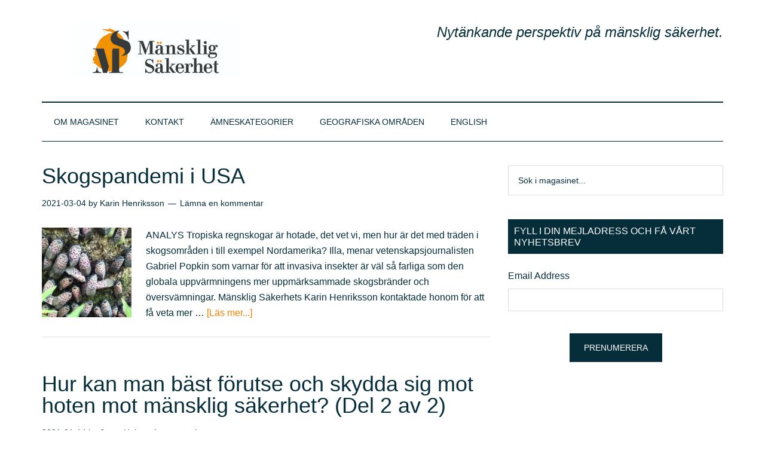

--- FILE ---
content_type: text/html; charset=UTF-8
request_url: https://manskligsakerhet.se/tag/miljo/
body_size: 22017
content:
<!DOCTYPE html>
<html lang="sv-SE">
<head >
<meta charset="UTF-8" />
<meta name="viewport" content="width=device-width, initial-scale=1" />
<title>miljö</title>
<meta name='robots' content='max-image-preview:large' />

            <script data-no-defer="1" data-ezscrex="false" data-cfasync="false" data-pagespeed-no-defer data-cookieconsent="ignore">
                var ctPublicFunctions = {"_ajax_nonce":"211895132c","_rest_nonce":"37e7328ffe","_ajax_url":"\/wp-admin\/admin-ajax.php","_rest_url":"https:\/\/manskligsakerhet.se\/wp-json\/","data__cookies_type":"alternative","data__ajax_type":"rest","data__bot_detector_enabled":1,"data__frontend_data_log_enabled":1,"cookiePrefix":"","wprocket_detected":false,"host_url":"manskligsakerhet.se","text__ee_click_to_select":"Click to select the whole data","text__ee_original_email":"The complete one is","text__ee_got_it":"Jag f\u00f6rst\u00e5r","text__ee_blocked":"Blockerad","text__ee_cannot_connect":"Kan inte ansluta","text__ee_cannot_decode":"Can not decode email. Unknown reason","text__ee_email_decoder":"CleanTalk email decoder","text__ee_wait_for_decoding":"The magic is on the way!","text__ee_decoding_process":"Please wait a few seconds while we decode the contact data."}
            </script>
        
            <script data-no-defer="1" data-ezscrex="false" data-cfasync="false" data-pagespeed-no-defer data-cookieconsent="ignore">
                var ctPublic = {"_ajax_nonce":"211895132c","settings__forms__check_internal":0,"settings__forms__check_external":0,"settings__forms__force_protection":0,"settings__forms__search_test":1,"settings__forms__wc_add_to_cart":0,"settings__data__bot_detector_enabled":1,"settings__sfw__anti_crawler":0,"blog_home":"https:\/\/manskligsakerhet.se\/","pixel__setting":"3","pixel__enabled":true,"pixel__url":"https:\/\/moderate8-v4.cleantalk.org\/pixel\/aab34c4eb70263681479e80adb4b9c42.gif","data__email_check_before_post":1,"data__email_check_exist_post":0,"data__cookies_type":"alternative","data__key_is_ok":true,"data__visible_fields_required":true,"wl_brandname":"Anti-Spam by CleanTalk","wl_brandname_short":"CleanTalk","ct_checkjs_key":"410d0eb70b34cafa05584a3a969ac3b287dcb814bc2ce4c0a8144d7c98940ed8","emailEncoderPassKey":"cc287993bbd2bae83b667145b16ae052","bot_detector_forms_excluded":"W10=","advancedCacheExists":false,"varnishCacheExists":true,"wc_ajax_add_to_cart":false}
            </script>
        <link rel='dns-prefetch' href='//fd.cleantalk.org' />
<link rel='dns-prefetch' href='//fonts.googleapis.com' />
<link rel="alternate" type="application/rss+xml" title="Mänsklig Säkerhet &raquo; Webbflöde" href="https://manskligsakerhet.se/feed/" />
<link rel="alternate" type="application/rss+xml" title="Mänsklig Säkerhet &raquo; Kommentarsflöde" href="https://manskligsakerhet.se/comments/feed/" />
<link rel="alternate" type="application/rss+xml" title="Mänsklig Säkerhet &raquo; etikettflöde för miljö" href="https://manskligsakerhet.se/tag/miljo/feed/" />
<link rel="canonical" href="https://manskligsakerhet.se/tag/miljo/" />
		<!-- This site uses the Google Analytics by MonsterInsights plugin v9.11.1 - Using Analytics tracking - https://www.monsterinsights.com/ -->
							<script src="//www.googletagmanager.com/gtag/js?id=G-7WT8ZVDL8C"  data-cfasync="false" data-wpfc-render="false" type="text/javascript" async></script>
			<script data-cfasync="false" data-wpfc-render="false" type="text/javascript">
				var mi_version = '9.11.1';
				var mi_track_user = true;
				var mi_no_track_reason = '';
								var MonsterInsightsDefaultLocations = {"page_location":"https:\/\/manskligsakerhet.se\/tag\/miljo\/"};
								if ( typeof MonsterInsightsPrivacyGuardFilter === 'function' ) {
					var MonsterInsightsLocations = (typeof MonsterInsightsExcludeQuery === 'object') ? MonsterInsightsPrivacyGuardFilter( MonsterInsightsExcludeQuery ) : MonsterInsightsPrivacyGuardFilter( MonsterInsightsDefaultLocations );
				} else {
					var MonsterInsightsLocations = (typeof MonsterInsightsExcludeQuery === 'object') ? MonsterInsightsExcludeQuery : MonsterInsightsDefaultLocations;
				}

								var disableStrs = [
										'ga-disable-G-7WT8ZVDL8C',
									];

				/* Function to detect opted out users */
				function __gtagTrackerIsOptedOut() {
					for (var index = 0; index < disableStrs.length; index++) {
						if (document.cookie.indexOf(disableStrs[index] + '=true') > -1) {
							return true;
						}
					}

					return false;
				}

				/* Disable tracking if the opt-out cookie exists. */
				if (__gtagTrackerIsOptedOut()) {
					for (var index = 0; index < disableStrs.length; index++) {
						window[disableStrs[index]] = true;
					}
				}

				/* Opt-out function */
				function __gtagTrackerOptout() {
					for (var index = 0; index < disableStrs.length; index++) {
						document.cookie = disableStrs[index] + '=true; expires=Thu, 31 Dec 2099 23:59:59 UTC; path=/';
						window[disableStrs[index]] = true;
					}
				}

				if ('undefined' === typeof gaOptout) {
					function gaOptout() {
						__gtagTrackerOptout();
					}
				}
								window.dataLayer = window.dataLayer || [];

				window.MonsterInsightsDualTracker = {
					helpers: {},
					trackers: {},
				};
				if (mi_track_user) {
					function __gtagDataLayer() {
						dataLayer.push(arguments);
					}

					function __gtagTracker(type, name, parameters) {
						if (!parameters) {
							parameters = {};
						}

						if (parameters.send_to) {
							__gtagDataLayer.apply(null, arguments);
							return;
						}

						if (type === 'event') {
														parameters.send_to = monsterinsights_frontend.v4_id;
							var hookName = name;
							if (typeof parameters['event_category'] !== 'undefined') {
								hookName = parameters['event_category'] + ':' + name;
							}

							if (typeof MonsterInsightsDualTracker.trackers[hookName] !== 'undefined') {
								MonsterInsightsDualTracker.trackers[hookName](parameters);
							} else {
								__gtagDataLayer('event', name, parameters);
							}
							
						} else {
							__gtagDataLayer.apply(null, arguments);
						}
					}

					__gtagTracker('js', new Date());
					__gtagTracker('set', {
						'developer_id.dZGIzZG': true,
											});
					if ( MonsterInsightsLocations.page_location ) {
						__gtagTracker('set', MonsterInsightsLocations);
					}
										__gtagTracker('config', 'G-7WT8ZVDL8C', {"forceSSL":"true"} );
										window.gtag = __gtagTracker;										(function () {
						/* https://developers.google.com/analytics/devguides/collection/analyticsjs/ */
						/* ga and __gaTracker compatibility shim. */
						var noopfn = function () {
							return null;
						};
						var newtracker = function () {
							return new Tracker();
						};
						var Tracker = function () {
							return null;
						};
						var p = Tracker.prototype;
						p.get = noopfn;
						p.set = noopfn;
						p.send = function () {
							var args = Array.prototype.slice.call(arguments);
							args.unshift('send');
							__gaTracker.apply(null, args);
						};
						var __gaTracker = function () {
							var len = arguments.length;
							if (len === 0) {
								return;
							}
							var f = arguments[len - 1];
							if (typeof f !== 'object' || f === null || typeof f.hitCallback !== 'function') {
								if ('send' === arguments[0]) {
									var hitConverted, hitObject = false, action;
									if ('event' === arguments[1]) {
										if ('undefined' !== typeof arguments[3]) {
											hitObject = {
												'eventAction': arguments[3],
												'eventCategory': arguments[2],
												'eventLabel': arguments[4],
												'value': arguments[5] ? arguments[5] : 1,
											}
										}
									}
									if ('pageview' === arguments[1]) {
										if ('undefined' !== typeof arguments[2]) {
											hitObject = {
												'eventAction': 'page_view',
												'page_path': arguments[2],
											}
										}
									}
									if (typeof arguments[2] === 'object') {
										hitObject = arguments[2];
									}
									if (typeof arguments[5] === 'object') {
										Object.assign(hitObject, arguments[5]);
									}
									if ('undefined' !== typeof arguments[1].hitType) {
										hitObject = arguments[1];
										if ('pageview' === hitObject.hitType) {
											hitObject.eventAction = 'page_view';
										}
									}
									if (hitObject) {
										action = 'timing' === arguments[1].hitType ? 'timing_complete' : hitObject.eventAction;
										hitConverted = mapArgs(hitObject);
										__gtagTracker('event', action, hitConverted);
									}
								}
								return;
							}

							function mapArgs(args) {
								var arg, hit = {};
								var gaMap = {
									'eventCategory': 'event_category',
									'eventAction': 'event_action',
									'eventLabel': 'event_label',
									'eventValue': 'event_value',
									'nonInteraction': 'non_interaction',
									'timingCategory': 'event_category',
									'timingVar': 'name',
									'timingValue': 'value',
									'timingLabel': 'event_label',
									'page': 'page_path',
									'location': 'page_location',
									'title': 'page_title',
									'referrer' : 'page_referrer',
								};
								for (arg in args) {
																		if (!(!args.hasOwnProperty(arg) || !gaMap.hasOwnProperty(arg))) {
										hit[gaMap[arg]] = args[arg];
									} else {
										hit[arg] = args[arg];
									}
								}
								return hit;
							}

							try {
								f.hitCallback();
							} catch (ex) {
							}
						};
						__gaTracker.create = newtracker;
						__gaTracker.getByName = newtracker;
						__gaTracker.getAll = function () {
							return [];
						};
						__gaTracker.remove = noopfn;
						__gaTracker.loaded = true;
						window['__gaTracker'] = __gaTracker;
					})();
									} else {
										console.log("");
					(function () {
						function __gtagTracker() {
							return null;
						}

						window['__gtagTracker'] = __gtagTracker;
						window['gtag'] = __gtagTracker;
					})();
									}
			</script>
							<!-- / Google Analytics by MonsterInsights -->
		<style id='wp-img-auto-sizes-contain-inline-css' type='text/css'>
img:is([sizes=auto i],[sizes^="auto," i]){contain-intrinsic-size:3000px 1500px}
/*# sourceURL=wp-img-auto-sizes-contain-inline-css */
</style>
<link rel='stylesheet' id='embed-pdf-viewer-css' href='https://usercontent.one/wp/manskligsakerhet.se/wp-content/plugins/embed-pdf-viewer/css/embed-pdf-viewer.css?ver=2.4.6&media=1717677565' type='text/css' media='screen' />
<link rel='stylesheet' id='magazine-pro-theme-css' href='https://usercontent.one/wp/manskligsakerhet.se/wp-content/themes/magazine-pro/style.css?ver=3.1&media=1717677565' type='text/css' media='all' />
<style id='wp-emoji-styles-inline-css' type='text/css'>

	img.wp-smiley, img.emoji {
		display: inline !important;
		border: none !important;
		box-shadow: none !important;
		height: 1em !important;
		width: 1em !important;
		margin: 0 0.07em !important;
		vertical-align: -0.1em !important;
		background: none !important;
		padding: 0 !important;
	}
/*# sourceURL=wp-emoji-styles-inline-css */
</style>
<style id='wp-block-library-inline-css' type='text/css'>
:root{--wp-block-synced-color:#7a00df;--wp-block-synced-color--rgb:122,0,223;--wp-bound-block-color:var(--wp-block-synced-color);--wp-editor-canvas-background:#ddd;--wp-admin-theme-color:#007cba;--wp-admin-theme-color--rgb:0,124,186;--wp-admin-theme-color-darker-10:#006ba1;--wp-admin-theme-color-darker-10--rgb:0,107,160.5;--wp-admin-theme-color-darker-20:#005a87;--wp-admin-theme-color-darker-20--rgb:0,90,135;--wp-admin-border-width-focus:2px}@media (min-resolution:192dpi){:root{--wp-admin-border-width-focus:1.5px}}.wp-element-button{cursor:pointer}:root .has-very-light-gray-background-color{background-color:#eee}:root .has-very-dark-gray-background-color{background-color:#313131}:root .has-very-light-gray-color{color:#eee}:root .has-very-dark-gray-color{color:#313131}:root .has-vivid-green-cyan-to-vivid-cyan-blue-gradient-background{background:linear-gradient(135deg,#00d084,#0693e3)}:root .has-purple-crush-gradient-background{background:linear-gradient(135deg,#34e2e4,#4721fb 50%,#ab1dfe)}:root .has-hazy-dawn-gradient-background{background:linear-gradient(135deg,#faaca8,#dad0ec)}:root .has-subdued-olive-gradient-background{background:linear-gradient(135deg,#fafae1,#67a671)}:root .has-atomic-cream-gradient-background{background:linear-gradient(135deg,#fdd79a,#004a59)}:root .has-nightshade-gradient-background{background:linear-gradient(135deg,#330968,#31cdcf)}:root .has-midnight-gradient-background{background:linear-gradient(135deg,#020381,#2874fc)}:root{--wp--preset--font-size--normal:16px;--wp--preset--font-size--huge:42px}.has-regular-font-size{font-size:1em}.has-larger-font-size{font-size:2.625em}.has-normal-font-size{font-size:var(--wp--preset--font-size--normal)}.has-huge-font-size{font-size:var(--wp--preset--font-size--huge)}.has-text-align-center{text-align:center}.has-text-align-left{text-align:left}.has-text-align-right{text-align:right}.has-fit-text{white-space:nowrap!important}#end-resizable-editor-section{display:none}.aligncenter{clear:both}.items-justified-left{justify-content:flex-start}.items-justified-center{justify-content:center}.items-justified-right{justify-content:flex-end}.items-justified-space-between{justify-content:space-between}.screen-reader-text{border:0;clip-path:inset(50%);height:1px;margin:-1px;overflow:hidden;padding:0;position:absolute;width:1px;word-wrap:normal!important}.screen-reader-text:focus{background-color:#ddd;clip-path:none;color:#444;display:block;font-size:1em;height:auto;left:5px;line-height:normal;padding:15px 23px 14px;text-decoration:none;top:5px;width:auto;z-index:100000}html :where(.has-border-color){border-style:solid}html :where([style*=border-top-color]){border-top-style:solid}html :where([style*=border-right-color]){border-right-style:solid}html :where([style*=border-bottom-color]){border-bottom-style:solid}html :where([style*=border-left-color]){border-left-style:solid}html :where([style*=border-width]){border-style:solid}html :where([style*=border-top-width]){border-top-style:solid}html :where([style*=border-right-width]){border-right-style:solid}html :where([style*=border-bottom-width]){border-bottom-style:solid}html :where([style*=border-left-width]){border-left-style:solid}html :where(img[class*=wp-image-]){height:auto;max-width:100%}:where(figure){margin:0 0 1em}html :where(.is-position-sticky){--wp-admin--admin-bar--position-offset:var(--wp-admin--admin-bar--height,0px)}@media screen and (max-width:600px){html :where(.is-position-sticky){--wp-admin--admin-bar--position-offset:0px}}

/*# sourceURL=wp-block-library-inline-css */
</style><style id='global-styles-inline-css' type='text/css'>
:root{--wp--preset--aspect-ratio--square: 1;--wp--preset--aspect-ratio--4-3: 4/3;--wp--preset--aspect-ratio--3-4: 3/4;--wp--preset--aspect-ratio--3-2: 3/2;--wp--preset--aspect-ratio--2-3: 2/3;--wp--preset--aspect-ratio--16-9: 16/9;--wp--preset--aspect-ratio--9-16: 9/16;--wp--preset--color--black: #000000;--wp--preset--color--cyan-bluish-gray: #abb8c3;--wp--preset--color--white: #ffffff;--wp--preset--color--pale-pink: #f78da7;--wp--preset--color--vivid-red: #cf2e2e;--wp--preset--color--luminous-vivid-orange: #ff6900;--wp--preset--color--luminous-vivid-amber: #fcb900;--wp--preset--color--light-green-cyan: #7bdcb5;--wp--preset--color--vivid-green-cyan: #00d084;--wp--preset--color--pale-cyan-blue: #8ed1fc;--wp--preset--color--vivid-cyan-blue: #0693e3;--wp--preset--color--vivid-purple: #9b51e0;--wp--preset--gradient--vivid-cyan-blue-to-vivid-purple: linear-gradient(135deg,rgb(6,147,227) 0%,rgb(155,81,224) 100%);--wp--preset--gradient--light-green-cyan-to-vivid-green-cyan: linear-gradient(135deg,rgb(122,220,180) 0%,rgb(0,208,130) 100%);--wp--preset--gradient--luminous-vivid-amber-to-luminous-vivid-orange: linear-gradient(135deg,rgb(252,185,0) 0%,rgb(255,105,0) 100%);--wp--preset--gradient--luminous-vivid-orange-to-vivid-red: linear-gradient(135deg,rgb(255,105,0) 0%,rgb(207,46,46) 100%);--wp--preset--gradient--very-light-gray-to-cyan-bluish-gray: linear-gradient(135deg,rgb(238,238,238) 0%,rgb(169,184,195) 100%);--wp--preset--gradient--cool-to-warm-spectrum: linear-gradient(135deg,rgb(74,234,220) 0%,rgb(151,120,209) 20%,rgb(207,42,186) 40%,rgb(238,44,130) 60%,rgb(251,105,98) 80%,rgb(254,248,76) 100%);--wp--preset--gradient--blush-light-purple: linear-gradient(135deg,rgb(255,206,236) 0%,rgb(152,150,240) 100%);--wp--preset--gradient--blush-bordeaux: linear-gradient(135deg,rgb(254,205,165) 0%,rgb(254,45,45) 50%,rgb(107,0,62) 100%);--wp--preset--gradient--luminous-dusk: linear-gradient(135deg,rgb(255,203,112) 0%,rgb(199,81,192) 50%,rgb(65,88,208) 100%);--wp--preset--gradient--pale-ocean: linear-gradient(135deg,rgb(255,245,203) 0%,rgb(182,227,212) 50%,rgb(51,167,181) 100%);--wp--preset--gradient--electric-grass: linear-gradient(135deg,rgb(202,248,128) 0%,rgb(113,206,126) 100%);--wp--preset--gradient--midnight: linear-gradient(135deg,rgb(2,3,129) 0%,rgb(40,116,252) 100%);--wp--preset--font-size--small: 13px;--wp--preset--font-size--medium: 20px;--wp--preset--font-size--large: 36px;--wp--preset--font-size--x-large: 42px;--wp--preset--spacing--20: 0.44rem;--wp--preset--spacing--30: 0.67rem;--wp--preset--spacing--40: 1rem;--wp--preset--spacing--50: 1.5rem;--wp--preset--spacing--60: 2.25rem;--wp--preset--spacing--70: 3.38rem;--wp--preset--spacing--80: 5.06rem;--wp--preset--shadow--natural: 6px 6px 9px rgba(0, 0, 0, 0.2);--wp--preset--shadow--deep: 12px 12px 50px rgba(0, 0, 0, 0.4);--wp--preset--shadow--sharp: 6px 6px 0px rgba(0, 0, 0, 0.2);--wp--preset--shadow--outlined: 6px 6px 0px -3px rgb(255, 255, 255), 6px 6px rgb(0, 0, 0);--wp--preset--shadow--crisp: 6px 6px 0px rgb(0, 0, 0);}:where(.is-layout-flex){gap: 0.5em;}:where(.is-layout-grid){gap: 0.5em;}body .is-layout-flex{display: flex;}.is-layout-flex{flex-wrap: wrap;align-items: center;}.is-layout-flex > :is(*, div){margin: 0;}body .is-layout-grid{display: grid;}.is-layout-grid > :is(*, div){margin: 0;}:where(.wp-block-columns.is-layout-flex){gap: 2em;}:where(.wp-block-columns.is-layout-grid){gap: 2em;}:where(.wp-block-post-template.is-layout-flex){gap: 1.25em;}:where(.wp-block-post-template.is-layout-grid){gap: 1.25em;}.has-black-color{color: var(--wp--preset--color--black) !important;}.has-cyan-bluish-gray-color{color: var(--wp--preset--color--cyan-bluish-gray) !important;}.has-white-color{color: var(--wp--preset--color--white) !important;}.has-pale-pink-color{color: var(--wp--preset--color--pale-pink) !important;}.has-vivid-red-color{color: var(--wp--preset--color--vivid-red) !important;}.has-luminous-vivid-orange-color{color: var(--wp--preset--color--luminous-vivid-orange) !important;}.has-luminous-vivid-amber-color{color: var(--wp--preset--color--luminous-vivid-amber) !important;}.has-light-green-cyan-color{color: var(--wp--preset--color--light-green-cyan) !important;}.has-vivid-green-cyan-color{color: var(--wp--preset--color--vivid-green-cyan) !important;}.has-pale-cyan-blue-color{color: var(--wp--preset--color--pale-cyan-blue) !important;}.has-vivid-cyan-blue-color{color: var(--wp--preset--color--vivid-cyan-blue) !important;}.has-vivid-purple-color{color: var(--wp--preset--color--vivid-purple) !important;}.has-black-background-color{background-color: var(--wp--preset--color--black) !important;}.has-cyan-bluish-gray-background-color{background-color: var(--wp--preset--color--cyan-bluish-gray) !important;}.has-white-background-color{background-color: var(--wp--preset--color--white) !important;}.has-pale-pink-background-color{background-color: var(--wp--preset--color--pale-pink) !important;}.has-vivid-red-background-color{background-color: var(--wp--preset--color--vivid-red) !important;}.has-luminous-vivid-orange-background-color{background-color: var(--wp--preset--color--luminous-vivid-orange) !important;}.has-luminous-vivid-amber-background-color{background-color: var(--wp--preset--color--luminous-vivid-amber) !important;}.has-light-green-cyan-background-color{background-color: var(--wp--preset--color--light-green-cyan) !important;}.has-vivid-green-cyan-background-color{background-color: var(--wp--preset--color--vivid-green-cyan) !important;}.has-pale-cyan-blue-background-color{background-color: var(--wp--preset--color--pale-cyan-blue) !important;}.has-vivid-cyan-blue-background-color{background-color: var(--wp--preset--color--vivid-cyan-blue) !important;}.has-vivid-purple-background-color{background-color: var(--wp--preset--color--vivid-purple) !important;}.has-black-border-color{border-color: var(--wp--preset--color--black) !important;}.has-cyan-bluish-gray-border-color{border-color: var(--wp--preset--color--cyan-bluish-gray) !important;}.has-white-border-color{border-color: var(--wp--preset--color--white) !important;}.has-pale-pink-border-color{border-color: var(--wp--preset--color--pale-pink) !important;}.has-vivid-red-border-color{border-color: var(--wp--preset--color--vivid-red) !important;}.has-luminous-vivid-orange-border-color{border-color: var(--wp--preset--color--luminous-vivid-orange) !important;}.has-luminous-vivid-amber-border-color{border-color: var(--wp--preset--color--luminous-vivid-amber) !important;}.has-light-green-cyan-border-color{border-color: var(--wp--preset--color--light-green-cyan) !important;}.has-vivid-green-cyan-border-color{border-color: var(--wp--preset--color--vivid-green-cyan) !important;}.has-pale-cyan-blue-border-color{border-color: var(--wp--preset--color--pale-cyan-blue) !important;}.has-vivid-cyan-blue-border-color{border-color: var(--wp--preset--color--vivid-cyan-blue) !important;}.has-vivid-purple-border-color{border-color: var(--wp--preset--color--vivid-purple) !important;}.has-vivid-cyan-blue-to-vivid-purple-gradient-background{background: var(--wp--preset--gradient--vivid-cyan-blue-to-vivid-purple) !important;}.has-light-green-cyan-to-vivid-green-cyan-gradient-background{background: var(--wp--preset--gradient--light-green-cyan-to-vivid-green-cyan) !important;}.has-luminous-vivid-amber-to-luminous-vivid-orange-gradient-background{background: var(--wp--preset--gradient--luminous-vivid-amber-to-luminous-vivid-orange) !important;}.has-luminous-vivid-orange-to-vivid-red-gradient-background{background: var(--wp--preset--gradient--luminous-vivid-orange-to-vivid-red) !important;}.has-very-light-gray-to-cyan-bluish-gray-gradient-background{background: var(--wp--preset--gradient--very-light-gray-to-cyan-bluish-gray) !important;}.has-cool-to-warm-spectrum-gradient-background{background: var(--wp--preset--gradient--cool-to-warm-spectrum) !important;}.has-blush-light-purple-gradient-background{background: var(--wp--preset--gradient--blush-light-purple) !important;}.has-blush-bordeaux-gradient-background{background: var(--wp--preset--gradient--blush-bordeaux) !important;}.has-luminous-dusk-gradient-background{background: var(--wp--preset--gradient--luminous-dusk) !important;}.has-pale-ocean-gradient-background{background: var(--wp--preset--gradient--pale-ocean) !important;}.has-electric-grass-gradient-background{background: var(--wp--preset--gradient--electric-grass) !important;}.has-midnight-gradient-background{background: var(--wp--preset--gradient--midnight) !important;}.has-small-font-size{font-size: var(--wp--preset--font-size--small) !important;}.has-medium-font-size{font-size: var(--wp--preset--font-size--medium) !important;}.has-large-font-size{font-size: var(--wp--preset--font-size--large) !important;}.has-x-large-font-size{font-size: var(--wp--preset--font-size--x-large) !important;}
/*# sourceURL=global-styles-inline-css */
</style>

<style id='classic-theme-styles-inline-css' type='text/css'>
/*! This file is auto-generated */
.wp-block-button__link{color:#fff;background-color:#32373c;border-radius:9999px;box-shadow:none;text-decoration:none;padding:calc(.667em + 2px) calc(1.333em + 2px);font-size:1.125em}.wp-block-file__button{background:#32373c;color:#fff;text-decoration:none}
/*# sourceURL=/wp-includes/css/classic-themes.min.css */
</style>
<link rel='stylesheet' id='cleantalk-public-css-css' href='https://usercontent.one/wp/manskligsakerhet.se/wp-content/plugins/cleantalk-spam-protect/css/cleantalk-public.min.css?ver=6.70&media=1717677565.1_1766165711' type='text/css' media='all' />
<link rel='stylesheet' id='cleantalk-email-decoder-css-css' href='https://usercontent.one/wp/manskligsakerhet.se/wp-content/plugins/cleantalk-spam-protect/css/cleantalk-email-decoder.min.css?ver=6.70&media=1717677565.1_1766165711' type='text/css' media='all' />
<link rel='stylesheet' id='contact-form-7-css' href='https://usercontent.one/wp/manskligsakerhet.se/wp-content/plugins/contact-form-7/includes/css/styles.css?ver=6.1.4&media=1717677565' type='text/css' media='all' />
<link rel='stylesheet' id='SFSImainCss-css' href='https://usercontent.one/wp/manskligsakerhet.se/wp-content/plugins/ultimate-social-media-icons/css/sfsi-style.css?ver=2.9.6&media=1717677565' type='text/css' media='all' />
<link rel='stylesheet' id='dashicons-css' href='https://manskligsakerhet.se/wp-includes/css/dashicons.min.css?ver=6.9' type='text/css' media='all' />
<link rel='stylesheet' id='google-fonts-css' href='//fonts.googleapis.com/css?family=Roboto%3A300%2C400%7CRaleway%3A400%2C500%2C900&#038;ver=3.1' type='text/css' media='all' />
<link rel='stylesheet' id='flick-css' href='https://usercontent.one/wp/manskligsakerhet.se/wp-content/plugins/mailchimp/assets/css/flick/flick.css?ver=2.0.1&media=1717677565' type='text/css' media='all' />
<link rel='stylesheet' id='mailchimp_sf_main_css-css' href='https://usercontent.one/wp/manskligsakerhet.se/wp-content/plugins/mailchimp/assets/css/frontend.css?ver=2.0.1&media=1717677565' type='text/css' media='all' />
<script type="text/javascript" src="https://usercontent.one/wp/manskligsakerhet.se/wp-content/plugins/google-analytics-for-wordpress/assets/js/frontend-gtag.min.js?ver=9.11.1&media=1717677565" id="monsterinsights-frontend-script-js" async="async" data-wp-strategy="async"></script>
<script data-cfasync="false" data-wpfc-render="false" type="text/javascript" id='monsterinsights-frontend-script-js-extra'>/* <![CDATA[ */
var monsterinsights_frontend = {"js_events_tracking":"true","download_extensions":"doc,pdf,ppt,zip,xls,docx,pptx,xlsx","inbound_paths":"[]","home_url":"https:\/\/manskligsakerhet.se","hash_tracking":"false","v4_id":"G-7WT8ZVDL8C"};/* ]]> */
</script>
<script type="text/javascript" src="https://usercontent.one/wp/manskligsakerhet.se/wp-content/plugins/cleantalk-spam-protect/js/apbct-public-bundle.min.js?ver=6.70&media=1717677565.1_1766165711" id="apbct-public-bundle.min-js-js"></script>
<script type="text/javascript" src="https://fd.cleantalk.org/ct-bot-detector-wrapper.js?ver=6.70.1" id="ct_bot_detector-js" defer="defer" data-wp-strategy="defer"></script>
<script type="text/javascript" src="https://manskligsakerhet.se/wp-includes/js/jquery/jquery.min.js?ver=3.7.1" id="jquery-core-js"></script>
<script type="text/javascript" src="https://manskligsakerhet.se/wp-includes/js/jquery/jquery-migrate.min.js?ver=3.4.1" id="jquery-migrate-js"></script>
<script type="text/javascript" src="https://usercontent.one/wp/manskligsakerhet.se/wp-content/themes/magazine-pro/js/entry-date.js?ver=1.0.0&media=1717677565" id="magazine-entry-date-js"></script>
<script type="text/javascript" src="https://usercontent.one/wp/manskligsakerhet.se/wp-content/themes/magazine-pro/js/responsive-menu.js?ver=1.0.0&media=1717677565" id="magazine-responsive-menu-js"></script>
<link rel="https://api.w.org/" href="https://manskligsakerhet.se/wp-json/" /><link rel="alternate" title="JSON" type="application/json" href="https://manskligsakerhet.se/wp-json/wp/v2/tags/135" /><link rel="EditURI" type="application/rsd+xml" title="RSD" href="https://manskligsakerhet.se/xmlrpc.php?rsd" />
<style>[class*=" icon-oc-"],[class^=icon-oc-]{speak:none;font-style:normal;font-weight:400;font-variant:normal;text-transform:none;line-height:1;-webkit-font-smoothing:antialiased;-moz-osx-font-smoothing:grayscale}.icon-oc-one-com-white-32px-fill:before{content:"901"}.icon-oc-one-com:before{content:"900"}#one-com-icon,.toplevel_page_onecom-wp .wp-menu-image{speak:none;display:flex;align-items:center;justify-content:center;text-transform:none;line-height:1;-webkit-font-smoothing:antialiased;-moz-osx-font-smoothing:grayscale}.onecom-wp-admin-bar-item>a,.toplevel_page_onecom-wp>.wp-menu-name{font-size:16px;font-weight:400;line-height:1}.toplevel_page_onecom-wp>.wp-menu-name img{width:69px;height:9px;}.wp-submenu-wrap.wp-submenu>.wp-submenu-head>img{width:88px;height:auto}.onecom-wp-admin-bar-item>a img{height:7px!important}.onecom-wp-admin-bar-item>a img,.toplevel_page_onecom-wp>.wp-menu-name img{opacity:.8}.onecom-wp-admin-bar-item.hover>a img,.toplevel_page_onecom-wp.wp-has-current-submenu>.wp-menu-name img,li.opensub>a.toplevel_page_onecom-wp>.wp-menu-name img{opacity:1}#one-com-icon:before,.onecom-wp-admin-bar-item>a:before,.toplevel_page_onecom-wp>.wp-menu-image:before{content:'';position:static!important;background-color:rgba(240,245,250,.4);border-radius:102px;width:18px;height:18px;padding:0!important}.onecom-wp-admin-bar-item>a:before{width:14px;height:14px}.onecom-wp-admin-bar-item.hover>a:before,.toplevel_page_onecom-wp.opensub>a>.wp-menu-image:before,.toplevel_page_onecom-wp.wp-has-current-submenu>.wp-menu-image:before{background-color:#76b82a}.onecom-wp-admin-bar-item>a{display:inline-flex!important;align-items:center;justify-content:center}#one-com-logo-wrapper{font-size:4em}#one-com-icon{vertical-align:middle}.imagify-welcome{display:none !important;}</style><meta name="follow.[base64]" content="vh7aPCZse9Dl7WvuBzQx"/><meta property="og:image:secure_url" content="https://usercontent.one/wp/manskligsakerhet.se/wp-content/uploads/2021/03/unnamed-4.jpg?media=1717677565" data-id="sfsi"><meta property="twitter:card" content="summary_large_image" data-id="sfsi"><meta property="twitter:image" content="https://usercontent.one/wp/manskligsakerhet.se/wp-content/uploads/2021/03/unnamed-4.jpg?media=1717677565" data-id="sfsi"><meta property="og:image:type" content="" data-id="sfsi" /><meta property="og:image:width" content="1066" data-id="sfsi" /><meta property="og:image:height" content="600" data-id="sfsi" /><meta property="og:url" content="https://manskligsakerhet.se/2021/03/04/skogspandemi-i-usa/" data-id="sfsi" /><meta property="og:description" content="[caption id=attachment_6979 align=alignright width=429] Lycorma delicatula, en invasiv insektsart från Kina med det engelska namnet spotted lanternfly.[/caption]

ANALYS Tropiska regnskogar är hotade, det vet vi, men hur är det med träden i skogsområden i till exempel Nordamerika? Illa, menar vetenskapsjournalisten Gabriel Popkin som varnar för att invasiva insekter är väl så farliga som den globala uppvärmningens mer uppmärksammade skogsbränder och översvämningar. Mänsklig Säkerhets Karin Henriksson kontaktade honom för att få veta mer om det han kallar trädpesten.

Invasiva insekter och organismer skadar skogen 

På bara lite över 100 år har stora bestånd av kastanjer, almar, hemlockgran och nu senast, ek och ask, förstörts i Nordamerika. Bovarna i detta biologiska drama är främmande arter av insekter och skadliga organismer som förs in med importerat virke, med lastpallar och fraktlårar av trä – och med plantor som människor antingen tar med sig själva i bagaget eller köper från firmor som säljer exotiska växter.

Otäcka paralleller till virusspridningen

För närvarande faller det sig naturligt att dra paralleller till virusspridning och det gör vetenskapsskribenten Gabriel Popkin som specialiserat sig på träds hälsa. Trots allt tal om hur viktiga skogarna är görs för mycket lite för att skydda dem från skadeangrepp. Två grundläggande fakta i sammanhanget bör nämnas allra först. 

Ett positivt, nämligen att varje trädart enbart är sårbar för en viss typ av skadedjur eller -organism och därför smittas inte alla sorters träd i en skog samtidigt. 

Och ett negativt, att träd till skillnad från människor inte kan hålla sig inne, vaccinera sig eller undvika kontakt med smittobärare.

Gabriel Popkin växte upp i Kentucky och familjen campade ofta i skogarna. En kurs i ekologi under studieåren väckte ett mer professionellt intresse för träd – eller trädhälsa om man så vill – och nu skriver han både debattinlägg och vetenskapliga artiklar för att öka medvetenhet om hoten.

Ett länge dolt problem   

En tämligen liten internationell grupp forskare studerar trädsjukdomar och försöker bromsa skadeverkningarna, tyvärr utan någon större uppmärksamhet. Allmänheten i stort har som alla vet mer akuta bekymmer: coronaviruset, politiken, se till att få mat på bordet. Inte ens när träd i deras omgivning dör tycks folk inse sambandet till invasiva arter, säger Gabriel Popkin.

Många skräckhistorier kan berättas om något nästan osynligt ägg, någon liten larv eller några små svampsporer som obemärkt kommer in i landet. En del av historierna är gamla vid det här laget, till exempel om ullig adelgid från Japan som upptäcktes i början av 1950-talet. Insekten livnär sig på stärkelsen i hemlockgranen som växer över hela östra USA med ett tätt grenverk som utgör skydd för både djur och växter. Sju-åtta år efter angreppet börjar granen sakta att dö.

Kostnaderna uppgår till miljardbelopp

Ett annat faktum är att det ofta tar flera år innan skadorna blir så stora att de upptäcks. Då kan skadegöraren vara så etablerad att utrotning blir så gott som omöjlig. Kostnaderna för skadorna uppgår till mångmiljardbelopp, till och med innan man räknar in indirekta negativa klimateffekter som att det blir mindre skugga i varma trakter och att trädstammar släpper ut växthusgaser när de bryts ned.

Ett par särdeles ovälkomna insekter, den smaragdgröna askmalpraktbaggen och den asiatiska långhornsskalbaggen, åkte troligen in i USA på  trä i båtlaster och har orsakat miljoner träds död. En tredje ganska ny invandrare, de fläckiga lyktflugorna, befann sig troligen på äggstadiet när de kom in via importerade dekorativa stenar – sedan dess har de spritt sig på fruktodlingar och vingårdar i Pennsylvania.

Vissa skadegörare finns nu i 30 stater

Fokus riktas för tillfället mot ask och askboraren som först upptäcktes i Michigan 2002 och nu påträffats i över 30 delstater. 

16 inhemska arter och därmed varje träds lilla ekosystem anses också vara hotade. Under rubriken Vad du kan göra listar jordbruksdepartementet bland annat: ta aldrig med ved till brasor, med rådet ”Buy local, burn local”, inspektera dina egna träd, prata om saken med grannar, ta reda på vilka bestämmelser som gäller.

Efter hand har allt fler åtgärder vidtagits från amerikanska naturvårdsmyndigheter och larm utfärdas lokalt i delstaterna på webbsidor med bilder och bakgrundsfakta. Bland besluten märks förbud mot införsel av en del arter, fler inspektioner, riskbedömning och bestämmelser om att virke i emballage måste vara värmebehandlat för att döda eventuella kryp. 

Men det räcker inte. Växtskyddet är för svagt, anser ideella organisationer som bevakar de här frågorna och har gjort uppskattningar som visar att levande insekter slinker in utan kontroll i runt 800 transporter årligen. Därtill kommer långväga resenärers ryggsäckar och väskor som ingen tittar i. Ökad – och oreglerad – näthandel över gränserna är en ny växande riskfaktor.

Hawaii god förebild

Förebilden framför andra är Hawaii, den isolerade ögruppen långt ute i Stilla havet med en känslig natur. En omfattande lagstiftning finns för att stoppa invasiva arter både på land, i luften och i vattnen. Inspektioner görs av all inkommande trafik, med tvång på karantän vid import av vissa djur och växter. Man är särskilt oroad över risken för att giftiga ormar slingrat sig undan och gömt sig i hjul och hjulhus på flygplan.

Gabriel Popkin menar att rutinerna på Hawaii skulle kunna överföras till fastlandet. USA är ett rikt land och borde kunna avsätta resurser till ökade gränskontroller. Dessutom, framhåller han lite spetsigt, vore det inte fel att minska införseln av växter eftersom den amerikanska skogsnäringen är stor och den befintliga floran är så fantastisk.

Vilka bekämpningsmetoder används, utöver kemiska medel?

- När det gäller kastanjer rör det sig mestadels om genetisk modifiering. Beträffande ask och hemlockträd experimenteras med odlingsmetoder och biologisk kontroll. Lovande forskning pågår som kan bidra till att insjuknade trädarter kommer tillbaka även om det kan ta flera årtionden, säger Gabriel Popkin.

Mest politiker men också konsumenter måste ta ansvar

Till syvende och sist är det politiker som måste agera men en del ansvar kan läggas på konsumenterna, tycker Gabriel Popkin. Även om det är möjligt att köpa en vacker växt från något annat land behöver man inte göra det... 

Andra idéer som övervägs är bannlysning av import av nära släktingar till inhemska träd, inte minst med anledning av askboraren. Experiment som att plantera träd från USA eller Europa i Kina görs för att på så vis upptäcka vilka insekter som skulle dras till och frodas på nykomlingarna.

- Förresten är det inte bara amerikanska trädarter som dödas av skadliga insekter och organismer från utlandet – europeiska och asiatiska träd lider också av pest. Dessvärre tycks det vara så att så snart en sådan pest anländer är de svåra att hålla tillbaka och kontrollera. Jag har inte sett något som motsäger denna realitet, säger Gabriel Popkin.

För de norra breddgraderna på jordklotet, alltså även i Sverige, innebär också den globala uppvärmningen att insekter och andra skadliga organismer förflyttar sig söderifrån och kan hota skogsbestånden. Naturvårdsverket har gjort en genomgång av främmande arter, med konstaterandet att de blir fler och fler.

Karin Henriksson är journalist och författare, baserad i Washington. Hennes senaste böcker är USA:s alla presidenter och Bevingade ord från USA. Hon medverkar i bloggen/podden Amerikaanalys.

Vill du skriva en text där du kommenterar, diskuterar eller kritiserar detta inlägg? Kontakta ämnesansvarig redaktör.

Redaktör: Gerd Johnsson-Latham, klimat och säkerhet; kvinnor, fred och säkerhet." data-id="sfsi" /><meta property="og:title" content="Skogspandemi i USA" data-id="sfsi" /><!-- Analytics by WP Statistics - https://wp-statistics.com -->
<link rel="next" href="https://manskligsakerhet.se/tag/miljo/page/2/" />
<style type="text/css">.site-title a { background: url(https://usercontent.one/wp/manskligsakerhet.se/wp-content/uploads/2015/04/Mansklig-Sakerhet-Logo-Colour.jpg?media=1717677565) no-repeat !important; }</style>
<link rel="icon" href="https://usercontent.one/wp/manskligsakerhet.se/wp-content/uploads/2015/03/cropped-Mansklig-Sakerhet-Emblem-High-Res-Colour-04-32x32.jpg?media=1717677565" sizes="32x32" />
<link rel="icon" href="https://usercontent.one/wp/manskligsakerhet.se/wp-content/uploads/2015/03/cropped-Mansklig-Sakerhet-Emblem-High-Res-Colour-04-192x192.jpg?media=1717677565" sizes="192x192" />
<link rel="apple-touch-icon" href="https://usercontent.one/wp/manskligsakerhet.se/wp-content/uploads/2015/03/cropped-Mansklig-Sakerhet-Emblem-High-Res-Colour-04-180x180.jpg?media=1717677565" />
<meta name="msapplication-TileImage" content="https://usercontent.one/wp/manskligsakerhet.se/wp-content/uploads/2015/03/cropped-Mansklig-Sakerhet-Emblem-High-Res-Colour-04-270x270.jpg?media=1717677565" />
</head>
<body class="archive tag tag-miljo tag-135 wp-theme-genesis wp-child-theme-magazine-pro sfsi_actvite_theme_thin custom-header header-image content-sidebar genesis-breadcrumbs-hidden genesis-footer-widgets-visible" itemscope itemtype="https://schema.org/WebPage"><div class="site-container"><header class="site-header" itemscope itemtype="https://schema.org/WPHeader"><div class="wrap"><div class="title-area"><p class="site-title" itemprop="headline"><a href="https://manskligsakerhet.se/">Mänsklig Säkerhet</a></p><p class="site-description" itemprop="description">Ett nätmagasin med syfte att bredda, fördjupa, informera och nyansera den säkerhetspolitiska debatten i Sverige</p></div><div class="widget-area header-widget-area"><section id="custom_html-3" class="widget_text widget widget_custom_html"><div class="widget_text widget-wrap"><div class="textwidget custom-html-widget"><h3><em>Nytänkande perspektiv på mänsklig säkerhet.</em></h3></div></div></section>
</div></div></header><nav class="nav-secondary" aria-label="Sekundärt" itemscope itemtype="https://schema.org/SiteNavigationElement"><div class="wrap"><ul id="menu-secondary-menu" class="menu genesis-nav-menu menu-secondary"><li id="menu-item-807" class="menu-item menu-item-type-custom menu-item-object-custom menu-item-has-children menu-item-807"><a itemprop="url"><span itemprop="name">Om magasinet</span></a>
<ul class="sub-menu">
	<li id="menu-item-511" class="menu-item menu-item-type-post_type menu-item-object-page menu-item-511"><a href="https://manskligsakerhet.se/om-2/" itemprop="url"><span itemprop="name">Vår idé</span></a></li>
	<li id="menu-item-2992" class="menu-item menu-item-type-post_type menu-item-object-page menu-item-2992"><a href="https://manskligsakerhet.se/redaktionell-policy/" itemprop="url"><span itemprop="name">Utgivning, policy och syfte</span></a></li>
	<li id="menu-item-1988" class="menu-item menu-item-type-post_type menu-item-object-page menu-item-1988"><a href="https://manskligsakerhet.se/skriv-for-oss/" itemprop="url"><span itemprop="name">Skriv för oss</span></a></li>
	<li id="menu-item-726" class="menu-item menu-item-type-post_type menu-item-object-page menu-item-726"><a href="https://manskligsakerhet.se/skribenter/" itemprop="url"><span itemprop="name">Mänsklig Säkerhet utåt</span></a></li>
	<li id="menu-item-1984" class="menu-item menu-item-type-post_type menu-item-object-page menu-item-1984"><a href="https://manskligsakerhet.se/redaktionen/" itemprop="url"><span itemprop="name">Redaktionen</span></a></li>
</ul>
</li>
<li id="menu-item-472" class="menu-item menu-item-type-post_type menu-item-object-page menu-item-472"><a href="https://manskligsakerhet.se/kontakt/" itemprop="url"><span itemprop="name">Kontakt</span></a></li>
<li id="menu-item-651" class="menu-item menu-item-type-custom menu-item-object-custom menu-item-has-children menu-item-651"><a itemprop="url"><span itemprop="name">Ämneskategorier</span></a>
<ul class="sub-menu">
	<li id="menu-item-8546" class="menu-item menu-item-type-taxonomy menu-item-object-category menu-item-8546"><a href="https://manskligsakerhet.se/category/krig-och-konflikt/" itemprop="url"><span itemprop="name">Krig och konflikt</span></a></li>
	<li id="menu-item-1363" class="menu-item menu-item-type-taxonomy menu-item-object-category menu-item-1363"><a href="https://manskligsakerhet.se/category/diplomati-och-dialog/" itemprop="url"><span itemprop="name">Diplomati och dialog</span></a></li>
	<li id="menu-item-1364" class="menu-item menu-item-type-taxonomy menu-item-object-category menu-item-1364"><a href="https://manskligsakerhet.se/category/fredsbyggande/" itemprop="url"><span itemprop="name">Fredsbyggande</span></a></li>
	<li id="menu-item-8547" class="menu-item menu-item-type-taxonomy menu-item-object-category menu-item-8547"><a href="https://manskligsakerhet.se/category/eu/" itemprop="url"><span itemprop="name">EU</span></a></li>
	<li id="menu-item-8548" class="menu-item menu-item-type-taxonomy menu-item-object-category menu-item-8548"><a href="https://manskligsakerhet.se/category/fn/" itemprop="url"><span itemprop="name">FN</span></a></li>
	<li id="menu-item-8549" class="menu-item menu-item-type-taxonomy menu-item-object-category menu-item-8549"><a href="https://manskligsakerhet.se/category/nato/" itemprop="url"><span itemprop="name">NATO</span></a></li>
	<li id="menu-item-8550" class="menu-item menu-item-type-taxonomy menu-item-object-category menu-item-8550"><a href="https://manskligsakerhet.se/category/kategori-demokrati/" itemprop="url"><span itemprop="name">Demokrati</span></a></li>
	<li id="menu-item-2566" class="menu-item menu-item-type-taxonomy menu-item-object-category menu-item-2566"><a href="https://manskligsakerhet.se/category/yttrandefrihet-och-rattstatsfragor/" itemprop="url"><span itemprop="name">Yttrandefrihet och rättsstatsfrågor</span></a></li>
	<li id="menu-item-8545" class="menu-item menu-item-type-taxonomy menu-item-object-category menu-item-8545"><a href="https://manskligsakerhet.se/category/kvinnors-rattigheter/" itemprop="url"><span itemprop="name">Kvinnors rättigheter</span></a></li>
	<li id="menu-item-1362" class="menu-item menu-item-type-taxonomy menu-item-object-category menu-item-1362"><a href="https://manskligsakerhet.se/category/utvecklingssamarbete/" itemprop="url"><span itemprop="name">Utvecklingssamarbete</span></a></li>
	<li id="menu-item-8551" class="menu-item menu-item-type-taxonomy menu-item-object-category menu-item-8551"><a href="https://manskligsakerhet.se/category/klimathot/" itemprop="url"><span itemprop="name">Miljö och klimat</span></a></li>
	<li id="menu-item-1367" class="menu-item menu-item-type-taxonomy menu-item-object-category menu-item-1367"><a href="https://manskligsakerhet.se/category/terror-och-antiterror/" itemprop="url"><span itemprop="name">Terrorism och radikalisering</span></a></li>
	<li id="menu-item-8566" class="menu-item menu-item-type-taxonomy menu-item-object-category menu-item-8566"><a href="https://manskligsakerhet.se/category/migration/" itemprop="url"><span itemprop="name">Migration</span></a></li>
</ul>
</li>
<li id="menu-item-631" class="menu-item menu-item-type-taxonomy menu-item-object-category menu-item-has-children menu-item-631"><a href="https://manskligsakerhet.se/category/geografiska-omraden/" itemprop="url"><span itemprop="name">Geografiska områden</span></a>
<ul class="sub-menu">
	<li id="menu-item-8553" class="menu-item menu-item-type-taxonomy menu-item-object-category menu-item-8553"><a href="https://manskligsakerhet.se/category/geografiska-omraden/europa/" itemprop="url"><span itemprop="name">Europa</span></a></li>
	<li id="menu-item-8554" class="menu-item menu-item-type-taxonomy menu-item-object-category menu-item-8554"><a href="https://manskligsakerhet.se/category/geografiska-omraden/ryssland/" itemprop="url"><span itemprop="name">Ryssland</span></a></li>
	<li id="menu-item-8555" class="menu-item menu-item-type-taxonomy menu-item-object-category menu-item-8555"><a href="https://manskligsakerhet.se/category/geografiska-omraden/ukraina/" itemprop="url"><span itemprop="name">Ukraina</span></a></li>
	<li id="menu-item-8556" class="menu-item menu-item-type-taxonomy menu-item-object-category menu-item-8556"><a href="https://manskligsakerhet.se/category/geografiska-omraden/mellanostern/" itemprop="url"><span itemprop="name">Mellanöstern</span></a></li>
	<li id="menu-item-8557" class="menu-item menu-item-type-taxonomy menu-item-object-category menu-item-8557"><a href="https://manskligsakerhet.se/category/geografiska-omraden/nordafrika/" itemprop="url"><span itemprop="name">Nordafrika</span></a></li>
	<li id="menu-item-8558" class="menu-item menu-item-type-taxonomy menu-item-object-category menu-item-8558"><a href="https://manskligsakerhet.se/category/geografiska-omraden/subsahariska-afrika/" itemprop="url"><span itemprop="name">Subsahariska Afrika</span></a></li>
	<li id="menu-item-8559" class="menu-item menu-item-type-taxonomy menu-item-object-category menu-item-8559"><a href="https://manskligsakerhet.se/category/geografiska-omraden/asien/" itemprop="url"><span itemprop="name">Asien</span></a></li>
	<li id="menu-item-8560" class="menu-item menu-item-type-taxonomy menu-item-object-category menu-item-8560"><a href="https://manskligsakerhet.se/category/geografiska-omraden/kina/" itemprop="url"><span itemprop="name">Kina</span></a></li>
	<li id="menu-item-8561" class="menu-item menu-item-type-taxonomy menu-item-object-category menu-item-8561"><a href="https://manskligsakerhet.se/category/geografiska-omraden/oceanien/" itemprop="url"><span itemprop="name">Oceanien</span></a></li>
	<li id="menu-item-8562" class="menu-item menu-item-type-taxonomy menu-item-object-category menu-item-8562"><a href="https://manskligsakerhet.se/category/geografiska-omraden/usa-och-kanada/" itemprop="url"><span itemprop="name">USA och Kanada</span></a></li>
	<li id="menu-item-8563" class="menu-item menu-item-type-taxonomy menu-item-object-category menu-item-8563"><a href="https://manskligsakerhet.se/category/geografiska-omraden/latinamerika/" itemprop="url"><span itemprop="name">Latinamerika</span></a></li>
	<li id="menu-item-8564" class="menu-item menu-item-type-taxonomy menu-item-object-category menu-item-8564"><a href="https://manskligsakerhet.se/category/geografiska-omraden/arktis-och-antarktis/" itemprop="url"><span itemprop="name">Arktis och Antarktis</span></a></li>
</ul>
</li>
<li id="menu-item-8568" class="menu-item menu-item-type-taxonomy menu-item-object-category menu-item-has-children menu-item-8568"><a href="https://manskligsakerhet.se/category/english/" itemprop="url"><span itemprop="name">English</span></a>
<ul class="sub-menu">
	<li id="menu-item-8573" class="menu-item menu-item-type-post_type menu-item-object-page menu-item-8573"><a href="https://manskligsakerhet.se/the-online-magazine-and-association-human-security/" itemprop="url"><span itemprop="name">About us</span></a></li>
	<li id="menu-item-8570" class="menu-item menu-item-type-taxonomy menu-item-object-category menu-item-8570"><a href="https://manskligsakerhet.se/category/english/articles/" itemprop="url"><span itemprop="name">Articles</span></a></li>
</ul>
</li>
</ul></div></nav><div class="site-inner"><div class="content-sidebar-wrap"><main class="content"><article class="post-6978 post type-post status-publish format-standard has-post-thumbnail category-analys category-klimathot category-usa-och-kanada tag-ekologi tag-ekosystem tag-hawaii tag-invasiva-arter tag-klimathot tag-miljo tag-miljosakerhet tag-nordamerika tag-pandemi tag-skog tag-skogspandemi tag-tradpest tag-usa entry" aria-label="Skogspandemi i USA" itemscope itemtype="https://schema.org/CreativeWork"><header class="entry-header"><h2 class="entry-title" itemprop="headline"><a class="entry-title-link" rel="bookmark" href="https://manskligsakerhet.se/2021/03/04/skogspandemi-i-usa/">Skogspandemi i USA</a></h2>
<p class="entry-meta"><span class="author-avatar"><a href="https://manskligsakerhet.se/author/karinhenriksson/"></a></span><time class="entry-time" itemprop="datePublished" datetime="2021-03-04T03:31:22+01:00">2021-03-04</time> by <span class="entry-author" itemprop="author" itemscope itemtype="https://schema.org/Person"><a href="https://manskligsakerhet.se/author/karinhenriksson/" class="entry-author-link" rel="author" itemprop="url"><span class="entry-author-name" itemprop="name">Karin Henriksson</span></a></span> <span class="entry-comments-link"><a href="https://manskligsakerhet.se/2021/03/04/skogspandemi-i-usa/#respond">Lämna en kommentar</a></span> </p></header><div class="entry-content" itemprop="text"><a class="entry-image-link" href="https://manskligsakerhet.se/2021/03/04/skogspandemi-i-usa/" aria-hidden="true" tabindex="-1"><img width="150" height="150" src="https://usercontent.one/wp/manskligsakerhet.se/wp-content/uploads/2021/03/unnamed-4-150x150.jpg?media=1717677565" class="alignleft post-image entry-image" alt="" itemprop="image" decoding="async" srcset="https://usercontent.one/wp/manskligsakerhet.se/wp-content/uploads/2021/03/unnamed-4-150x150.jpg?media=1717677565 150w, https://usercontent.one/wp/manskligsakerhet.se/wp-content/uploads/2021/03/unnamed-4-100x100.jpg?media=1717677565 100w" sizes="(max-width: 150px) 100vw, 150px" /></a><p>ANALYS Tropiska regnskogar är hotade, det vet vi, men hur är det med träden i skogsområden i till exempel Nordamerika? Illa, menar vetenskapsjournalisten Gabriel Popkin som varnar för att invasiva insekter är väl så farliga som den globala uppvärmningens mer uppmärksammade skogsbränder och översvämningar. Mänsklig Säkerhets Karin Henriksson kontaktade honom för att få veta mer &#x02026; <a href="https://manskligsakerhet.se/2021/03/04/skogspandemi-i-usa/" class="more-link">[Läs mer...]</a></p></div></article><article class="post-6886 post type-post status-publish format-standard has-post-thumbnail category-analys category-kategori-demokrati category-fredsbyggande category-klimathot category-terror-och-antiterror tag-forskning tag-hot tag-internationellt-samarbete tag-klimat tag-klimatforandringar tag-klimatkrisen tag-krig tag-mansklig-sakerhet tag-militara-insatser tag-miljo tag-oxford-research-group tag-terrorism tag-the-sustainable-security-index entry" aria-label="Hur kan man bäst förutse och skydda sig mot hoten mot mänsklig säkerhet? (Del 2 av 2)" itemscope itemtype="https://schema.org/CreativeWork"><header class="entry-header"><h2 class="entry-title" itemprop="headline"><a class="entry-title-link" rel="bookmark" href="https://manskligsakerhet.se/2021/01/14/hur-kan-man-bast-forutse-och-skydda-sig-mot-hoten-mot-mansklig-sakerhet-del-2-av-2/">Hur kan man bäst förutse och skydda sig mot hoten mot mänsklig säkerhet? (Del 2 av 2)</a></h2>
<p class="entry-meta"><span class="author-avatar"><a href="https://manskligsakerhet.se/author/joran-hok/"></a></span><time class="entry-time" itemprop="datePublished" datetime="2021-01-14T03:30:07+01:00">2021-01-14</time> by <span class="entry-author" itemprop="author" itemscope itemtype="https://schema.org/Person"><a href="https://manskligsakerhet.se/author/joran-hok/" class="entry-author-link" rel="author" itemprop="url"><span class="entry-author-name" itemprop="name">Jöran Hök</span></a></span> <span class="entry-comments-link"><a href="https://manskligsakerhet.se/2021/01/14/hur-kan-man-bast-forutse-och-skydda-sig-mot-hoten-mot-mansklig-sakerhet-del-2-av-2/#respond">Lämna en kommentar</a></span> </p></header><div class="entry-content" itemprop="text"><a class="entry-image-link" href="https://manskligsakerhet.se/2021/01/14/hur-kan-man-bast-forutse-och-skydda-sig-mot-hoten-mot-mansklig-sakerhet-del-2-av-2/" aria-hidden="true" tabindex="-1"><img width="150" height="150" src="https://usercontent.one/wp/manskligsakerhet.se/wp-content/uploads/2021/01/Bairro_Pite_2017-12-06-150x150.jpg?media=1717677565" class="alignleft post-image entry-image" alt="" itemprop="image" decoding="async" loading="lazy" srcset="https://usercontent.one/wp/manskligsakerhet.se/wp-content/uploads/2021/01/Bairro_Pite_2017-12-06-150x150.jpg?media=1717677565 150w, https://usercontent.one/wp/manskligsakerhet.se/wp-content/uploads/2021/01/Bairro_Pite_2017-12-06-100x100.jpg?media=1717677565 100w" sizes="auto, (max-width: 150px) 100vw, 150px" /></a><p>ANALYS Betydande forskning har ägnats åt att uppmärksamma den mångfald av hot mot mänsklig säkerhet som vi står inför och hur hoten samverkar. Till stor hjälp för helhetsbilden presenterade engelska forskare knutna till Oxford Research Group år 2020 för första gången ett internationellt index som för samman mått på säkerhetspolitik, samhällsstyrning och insatser för att möta &#x02026; <a href="https://manskligsakerhet.se/2021/01/14/hur-kan-man-bast-forutse-och-skydda-sig-mot-hoten-mot-mansklig-sakerhet-del-2-av-2/" class="more-link">[Läs mer...]</a></p></div></article><article class="post-6812 post type-post status-publish format-standard has-post-thumbnail category-analys category-mellanostern category-klimathot tag-algeriet tag-hallbarhetsmalen tag-klimatforandringar tag-klimatsakerhet tag-libanon tag-mellanostern tag-miljo tag-miljoaktivism tag-politik tag-sakerhet tag-vastbanken entry" aria-label="Miljö är politik, också i Mellanöstern" itemscope itemtype="https://schema.org/CreativeWork"><header class="entry-header"><h2 class="entry-title" itemprop="headline"><a class="entry-title-link" rel="bookmark" href="https://manskligsakerhet.se/2020/11/19/miljo-ar-politik-ocksa-i-mellanostern/">Miljö är politik, också i Mellanöstern</a></h2>
<p class="entry-meta"><span class="author-avatar"><a href="https://manskligsakerhet.se/author/johan-schaar/"></a></span><time class="entry-time" itemprop="datePublished" datetime="2020-11-19T03:04:55+01:00">2020-11-19</time> by <span class="entry-author" itemprop="author" itemscope itemtype="https://schema.org/Person"><a href="https://manskligsakerhet.se/author/johan-schaar/" class="entry-author-link" rel="author" itemprop="url"><span class="entry-author-name" itemprop="name">Johan Schaar</span></a></span> <span class="entry-comments-link"><a href="https://manskligsakerhet.se/2020/11/19/miljo-ar-politik-ocksa-i-mellanostern/#respond">Lämna en kommentar</a></span> </p></header><div class="entry-content" itemprop="text"><a class="entry-image-link" href="https://manskligsakerhet.se/2020/11/19/miljo-ar-politik-ocksa-i-mellanostern/" aria-hidden="true" tabindex="-1"><img width="150" height="150" src="https://usercontent.one/wp/manskligsakerhet.se/wp-content/uploads/2020/11/fracking-699657_960_720-150x150.jpg?media=1717677565" class="alignleft post-image entry-image" alt="" itemprop="image" decoding="async" loading="lazy" srcset="https://usercontent.one/wp/manskligsakerhet.se/wp-content/uploads/2020/11/fracking-699657_960_720-150x150.jpg?media=1717677565 150w, https://usercontent.one/wp/manskligsakerhet.se/wp-content/uploads/2020/11/fracking-699657_960_720-100x100.jpg?media=1717677565 100w" sizes="auto, (max-width: 150px) 100vw, 150px" /></a><p>ANALYS Miljöproblem och klimatförändringar får liten uppmärksamhet i Mellanöstern. Trots ett varmare och torrare klimat och extrema väderhändelser har få länder ändrat sin utvecklingsväg. Miljöaktivister som ifrågasätter den förda politiken ses i vissa länder som ett hot mot den nationella säkerheten. Men miljön och klimatet kan inte längre hållas på avstånd i &#x02026; <a href="https://manskligsakerhet.se/2020/11/19/miljo-ar-politik-ocksa-i-mellanostern/" class="more-link">[Läs mer...]</a></p></div></article><article class="post-6260 post type-post status-publish format-standard has-post-thumbnail category-klimathot category-reflektion tag-chile tag-fn tag-klimatavtalet tag-klimatkris tag-miljo tag-parisavtalet tag-unga entry" aria-label="Blir ungdomsrörelsen vår räddning ur klimatkrisen?" itemscope itemtype="https://schema.org/CreativeWork"><header class="entry-header"><h2 class="entry-title" itemprop="headline"><a class="entry-title-link" rel="bookmark" href="https://manskligsakerhet.se/2019/10/22/blir-ungdomsrorelsen-var-raddning-ur-klimatkrisen/">Blir ungdomsrörelsen vår räddning ur klimatkrisen?</a></h2>
<p class="entry-meta"><span class="author-avatar"><a href="https://manskligsakerhet.se/author/rogerbydler/"></a></span><time class="entry-time" itemprop="datePublished" datetime="2019-10-22T03:00:05+02:00">2019-10-22</time> by <span class="entry-author" itemprop="author" itemscope itemtype="https://schema.org/Person"><a href="https://manskligsakerhet.se/author/rogerbydler/" class="entry-author-link" rel="author" itemprop="url"><span class="entry-author-name" itemprop="name">Roger Bydler</span></a></span> <span class="entry-comments-link"><a href="https://manskligsakerhet.se/2019/10/22/blir-ungdomsrorelsen-var-raddning-ur-klimatkrisen/#respond">Lämna en kommentar</a></span> </p></header><div class="entry-content" itemprop="text"><a class="entry-image-link" href="https://manskligsakerhet.se/2019/10/22/blir-ungdomsrorelsen-var-raddning-ur-klimatkrisen/" aria-hidden="true" tabindex="-1"><img width="150" height="150" src="https://usercontent.one/wp/manskligsakerhet.se/wp-content/uploads/2019/10/chimney-exhaust-gases-factory-60575-150x150.jpg?media=1717677565" class="alignleft post-image entry-image" alt="" itemprop="image" decoding="async" loading="lazy" srcset="https://usercontent.one/wp/manskligsakerhet.se/wp-content/uploads/2019/10/chimney-exhaust-gases-factory-60575-150x150.jpg?media=1717677565 150w, https://usercontent.one/wp/manskligsakerhet.se/wp-content/uploads/2019/10/chimney-exhaust-gases-factory-60575-100x100.jpg?media=1717677565 100w" sizes="auto, (max-width: 150px) 100vw, 150px" /></a><p>REFLEKTION Vi ser nu hur inte minst unga men också allt fler äldre, liksom media och framåtblickande aktörer i näringsliv och bankväsende agerar på forskarnas rapporter om klimatkrisen. Frågan är när vi kan se politiska beslut och ageranden som innebär en vändpunkt i utvecklingen så att utsläppskurvan börjar brytas neråt. Vad som krävs är ett paradigmskifte både när det gäller &#x02026; <a href="https://manskligsakerhet.se/2019/10/22/blir-ungdomsrorelsen-var-raddning-ur-klimatkrisen/" class="more-link">[Läs mer...]</a></p></div></article><article class="post-6213 post type-post status-publish format-standard has-post-thumbnail category-kvinnors-rattigheter category-klimathot category-reflektion tag-ekonomi tag-frihet tag-hallbarhet tag-individen tag-klimat tag-klimatpolitik tag-miljo tag-natur tag-reflektion tag-turist entry" aria-label="Jaget, vi och klimathoten" itemscope itemtype="https://schema.org/CreativeWork"><header class="entry-header"><h2 class="entry-title" itemprop="headline"><a class="entry-title-link" rel="bookmark" href="https://manskligsakerhet.se/2019/09/24/jaget-vi-och-klimathoten/">Jaget, vi och klimathoten</a></h2>
<p class="entry-meta"><span class="author-avatar"><a href="https://manskligsakerhet.se/author/gerd-johnsson-latham/"></a></span><time class="entry-time" itemprop="datePublished" datetime="2019-09-24T03:00:16+02:00">2019-09-24</time> by <span class="entry-author" itemprop="author" itemscope itemtype="https://schema.org/Person"><a href="https://manskligsakerhet.se/author/gerd-johnsson-latham/" class="entry-author-link" rel="author" itemprop="url"><span class="entry-author-name" itemprop="name">Gerd Johnsson-Latham</span></a></span> <span class="entry-comments-link"><a href="https://manskligsakerhet.se/2019/09/24/jaget-vi-och-klimathoten/#respond">Lämna en kommentar</a></span> </p></header><div class="entry-content" itemprop="text"><a class="entry-image-link" href="https://manskligsakerhet.se/2019/09/24/jaget-vi-och-klimathoten/" aria-hidden="true" tabindex="-1"><img width="150" height="150" src="https://usercontent.one/wp/manskligsakerhet.se/wp-content/uploads/2019/09/20190921_095502-150x150.jpg?media=1717677565" class="alignleft post-image entry-image" alt="" itemprop="image" decoding="async" loading="lazy" srcset="https://usercontent.one/wp/manskligsakerhet.se/wp-content/uploads/2019/09/20190921_095502-150x150.jpg?media=1717677565 150w, https://usercontent.one/wp/manskligsakerhet.se/wp-content/uploads/2019/09/20190921_095502-100x100.jpg?media=1717677565 100w" sizes="auto, (max-width: 150px) 100vw, 150px" /></a><p>REFLEKTION Hur kan vi möta klimat- och miljöhot som kräver gemensamma krafttag i samhällen där individens frihet att konsumera är närmast helig? Mot bakgrund av dagens växande klimathot krävs ett rationellt agerande med mindre fokus på det enskilda jaget och mer samverkan mellan människor i en ny färdriktning som främjar mänsklig säkerhet.

Filmen ”Turist” – ett tidens &#x02026; <a href="https://manskligsakerhet.se/2019/09/24/jaget-vi-och-klimathoten/" class="more-link">[Läs mer...]</a></p></div></article><div class="archive-pagination pagination"><div class="pagination-next alignright"><a href="https://manskligsakerhet.se/tag/miljo/page/2/" >Nästa sida &#x000BB;</a></div></div></main><aside class="sidebar sidebar-primary widget-area" role="complementary" aria-label="Primärt sidofält" itemscope itemtype="https://schema.org/WPSideBar"><section id="search-2" class="widget widget_search"><div class="widget-wrap"><form apbct-form-sign="native_search" class="search-form" method="get" action="https://manskligsakerhet.se/" role="search" itemprop="potentialAction" itemscope itemtype="https://schema.org/SearchAction"><input class="search-form-input" type="search" name="s" id="searchform-1" placeholder="Sök i magasinet..." itemprop="query-input"><input class="search-form-submit" type="submit" value="Sök"><meta content="https://manskligsakerhet.se/?s={s}" itemprop="target"><input
                    class="apbct_special_field apbct_email_id__search_form"
                    name="apbct__email_id__search_form"
                    aria-label="apbct__label_id__search_form"
                    type="text" size="30" maxlength="200" autocomplete="off"
                    value=""
                /><input
                   id="apbct_submit_id__search_form" 
                   class="apbct_special_field apbct__email_id__search_form"
                   name="apbct__label_id__search_form"
                   aria-label="apbct_submit_name__search_form"
                   type="submit"
                   size="30"
                   maxlength="200"
                   value="71046"
               /></form></div></section>
<section id="mailchimp_sf_widget-3" class="widget widget_mailchimp_sf_widget"><div class="widget-wrap"><h4 class="widget-title widgettitle">Fyll i din mejladress och få vårt nyhetsbrev</h4>

<div id="mc_signup_9413ab48b7_2">
	<form method="post" action="#mc_signup_9413ab48b7_2" id="mc_signup_form_9413ab48b7_2" class="mc_signup_form">
		<input type="hidden" class="mc_submit_type" name="mc_submit_type" value="html" />
		<input type="hidden" name="mcsf_action" value="mc_submit_signup_form" />
		<input type="hidden" id="_mc_submit_signup_form_nonce" name="_mc_submit_signup_form_nonce" value="e0df93a6f0" />
	
	<div class="mc_form_inside">

		<div class="mc_message_wrapper">
					</div><!-- /mc_message_wrapper -->

		
<div class="mc_merge_var">
		<label for="mc_mv_EMAIL_3" class="mc_var_label mc_header mc_header_email">Email Address</label>
	<input type="text" size="18" placeholder="" name="mc_mv_EMAIL" id="mc_mv_EMAIL_3" class="mc_input"/>
</div><!-- /mc_merge_var -->	<div style="display: none; !important">
		<label for="mailchimp_sf_alt_email">Alternative Email:</label>
		<input type="text" name="mailchimp_sf_alt_email" autocomplete="off"/>
	</div>
	<input type="hidden" class="mailchimp_sf_no_js" name="mailchimp_sf_no_js" value="1" />
	
		<div class="mc_signup_submit">
			<input type="submit" name="mc_signup_submit" class="mc_signup_submit_button" id="mc_signup_submit_9413ab48b7_2" value="Prenumerera" class="button" />
		</div><!-- /mc_signup_submit -->

		
	</div><!-- /mc_form_inside -->
	</form><!-- /mc_signup_form -->
</div><!-- /mc_signup_container -->
	</div></section>
</aside></div></div><div class="footer-widgets"><div class="wrap"><div class="widget-area footer-widgets-1 footer-widget-area"><section id="text-10" class="widget widget_text"><div class="widget-wrap">			<div class="textwidget"><p><em><strong>Vi tänker kritiskt och konstruktivt om dagens säkerhetspolitiska problem och lösningar.</strong></em></p>
<p>Vill du stöda vår verksamhet? <a href="https://docs.google.com/document/d/1H3_v-04QYac3xK64CfRIKmmhHUEG0vd-iMsDdn1P71Q/edit#heading=h.ut99hfm0l7rt">Klicka här!</a></p>
</div>
		</div></section>
</div><div class="widget-area footer-widgets-2 footer-widget-area"><section id="media_image-4" class="widget widget_media_image"><div class="widget-wrap"><h4 class="widget-title widgettitle">Vår antologi &#8220;Fredens Framtid&#8221;</h4>
<a href="https://manskligsakerhet.se/fredens-framtid/"><img width="264" height="300" src="https://usercontent.one/wp/manskligsakerhet.se/wp-content/uploads/2021/11/PNG-white-background-title-above-Fredens-Framtid-Logo-e1705845761467-264x300.png?media=1717677565" class="image wp-image-7254  attachment-medium size-medium" alt="" style="max-width: 100%; height: auto;" decoding="async" loading="lazy" srcset="https://usercontent.one/wp/manskligsakerhet.se/wp-content/uploads/2021/11/PNG-white-background-title-above-Fredens-Framtid-Logo-e1705845761467-264x300.png?media=1717677565 264w, https://usercontent.one/wp/manskligsakerhet.se/wp-content/uploads/2021/11/PNG-white-background-title-above-Fredens-Framtid-Logo-e1705845761467-768x873.png?media=1717677565 768w, https://usercontent.one/wp/manskligsakerhet.se/wp-content/uploads/2021/11/PNG-white-background-title-above-Fredens-Framtid-Logo-e1705845761467-900x1024.png?media=1717677565 900w, https://usercontent.one/wp/manskligsakerhet.se/wp-content/uploads/2021/11/PNG-white-background-title-above-Fredens-Framtid-Logo-e1705845761467-1351x1536.png?media=1717677565 1351w, https://usercontent.one/wp/manskligsakerhet.se/wp-content/uploads/2021/11/PNG-white-background-title-above-Fredens-Framtid-Logo-e1705845761467-1801x2048.png?media=1717677565 1801w, https://usercontent.one/wp/manskligsakerhet.se/wp-content/uploads/2021/11/PNG-white-background-title-above-Fredens-Framtid-Logo-e1705845761467.png?media=1717677565 1983w" sizes="auto, (max-width: 264px) 100vw, 264px" /></a></div></section>
</div></div></div><footer class="site-footer" itemscope itemtype="https://schema.org/WPFooter"><div class="wrap"><p>Copyright Mänsklig Säkerhet &#xA9;&nbsp;2026</p></div></footer></div><script type="speculationrules">
{"prefetch":[{"source":"document","where":{"and":[{"href_matches":"/*"},{"not":{"href_matches":["/wp-*.php","/wp-admin/*","/wp-content/uploads/*","/wp-content/*","/wp-content/plugins/*","/wp-content/themes/magazine-pro/*","/wp-content/themes/genesis/*","/*\\?(.+)"]}},{"not":{"selector_matches":"a[rel~=\"nofollow\"]"}},{"not":{"selector_matches":".no-prefetch, .no-prefetch a"}}]},"eagerness":"conservative"}]}
</script>

                <!--facebook like and share js -->
                <div id="fb-root"></div>
                <script>
                    (function(d, s, id) {
                        var js, fjs = d.getElementsByTagName(s)[0];
                        if (d.getElementById(id)) return;
                        js = d.createElement(s);
                        js.id = id;
                        js.src = "https://connect.facebook.net/en_US/sdk.js#xfbml=1&version=v3.2";
                        fjs.parentNode.insertBefore(js, fjs);
                    }(document, 'script', 'facebook-jssdk'));
                </script>
                <div class="sfsiplus_footerLnk" style="margin: 0 auto;z-index:1000; text-align: center;">Social media & sharing icons  powered by <a href="https://www.ultimatelysocial.com/?utm_source=usmplus_settings_page&utm_campaign=credit_link_to_homepage&utm_medium=banner" target="new">UltimatelySocial </a></div><script>
window.addEventListener('sfsi_functions_loaded', function() {
    if (typeof sfsi_responsive_toggle == 'function') {
        sfsi_responsive_toggle(0);
        // console.log('sfsi_responsive_toggle');

    }
})
</script>
    <script>
        window.addEventListener('sfsi_functions_loaded', function () {
            if (typeof sfsi_plugin_version == 'function') {
                sfsi_plugin_version(2.77);
            }
        });

        function sfsi_processfurther(ref) {
            var feed_id = '[base64]';
            var feedtype = 8;
            var email = jQuery(ref).find('input[name="email"]').val();
            var filter = /^(([^<>()[\]\\.,;:\s@\"]+(\.[^<>()[\]\\.,;:\s@\"]+)*)|(\".+\"))@((\[[0-9]{1,3}\.[0-9]{1,3}\.[0-9]{1,3}\.[0-9]{1,3}\])|(([a-zA-Z\-0-9]+\.)+[a-zA-Z]{2,}))$/;
            if ((email != "Enter your email") && (filter.test(email))) {
                if (feedtype == "8") {
                    var url = "https://api.follow.it/subscription-form/" + feed_id + "/" + feedtype;
                    window.open(url, "popupwindow", "scrollbars=yes,width=1080,height=760");
                    return true;
                }
            } else {
                alert("Please enter email address");
                jQuery(ref).find('input[name="email"]').focus();
                return false;
            }
        }
    </script>
    <style type="text/css" aria-selected="true">
        .sfsi_subscribe_Popinner {
             width: 100% !important;

            height: auto !important;

         padding: 18px 0px !important;

            background-color: #ffffff !important;
        }

        .sfsi_subscribe_Popinner form {
            margin: 0 20px !important;
        }

        .sfsi_subscribe_Popinner h5 {
            font-family: Helvetica,Arial,sans-serif !important;

             font-weight: bold !important;   color:#000000 !important; font-size: 16px !important;   text-align:center !important; margin: 0 0 10px !important;
            padding: 0 !important;
        }

        .sfsi_subscription_form_field {
            margin: 5px 0 !important;
            width: 100% !important;
            display: inline-flex;
            display: -webkit-inline-flex;
        }

        .sfsi_subscription_form_field input {
            width: 100% !important;
            padding: 10px 0px !important;
        }

        .sfsi_subscribe_Popinner input[type=email] {
         font-family: Helvetica,Arial,sans-serif !important;   font-style:normal !important;   font-size:14px !important; text-align: center !important;        }

        .sfsi_subscribe_Popinner input[type=email]::-webkit-input-placeholder {

         font-family: Helvetica,Arial,sans-serif !important;   font-style:normal !important;  font-size: 14px !important;   text-align:center !important;        }

        .sfsi_subscribe_Popinner input[type=email]:-moz-placeholder {
            /* Firefox 18- */
         font-family: Helvetica,Arial,sans-serif !important;   font-style:normal !important;   font-size: 14px !important;   text-align:center !important;
        }

        .sfsi_subscribe_Popinner input[type=email]::-moz-placeholder {
            /* Firefox 19+ */
         font-family: Helvetica,Arial,sans-serif !important;   font-style: normal !important;
              font-size: 14px !important;   text-align:center !important;        }

        .sfsi_subscribe_Popinner input[type=email]:-ms-input-placeholder {

            font-family: Helvetica,Arial,sans-serif !important;  font-style:normal !important;   font-size:14px !important;
         text-align: center !important;        }

        .sfsi_subscribe_Popinner input[type=submit] {

         font-family: Helvetica,Arial,sans-serif !important;   font-weight: bold !important;   color:#000000 !important; font-size: 16px !important;   text-align:center !important; background-color: #dedede !important;        }

                .sfsi_shortcode_container {
            float: left;
        }

        .sfsi_shortcode_container .norm_row .sfsi_wDiv {
            position: relative !important;
        }

        .sfsi_shortcode_container .sfsi_holders {
            display: none;
        }

            </style>

    <script type="text/javascript" src="https://manskligsakerhet.se/wp-includes/js/dist/hooks.min.js?ver=dd5603f07f9220ed27f1" id="wp-hooks-js"></script>
<script type="text/javascript" src="https://manskligsakerhet.se/wp-includes/js/dist/i18n.min.js?ver=c26c3dc7bed366793375" id="wp-i18n-js"></script>
<script type="text/javascript" id="wp-i18n-js-after">
/* <![CDATA[ */
wp.i18n.setLocaleData( { 'text direction\u0004ltr': [ 'ltr' ] } );
//# sourceURL=wp-i18n-js-after
/* ]]> */
</script>
<script type="text/javascript" src="https://usercontent.one/wp/manskligsakerhet.se/wp-content/plugins/contact-form-7/includes/swv/js/index.js?ver=6.1.4&media=1717677565" id="swv-js"></script>
<script type="text/javascript" id="contact-form-7-js-translations">
/* <![CDATA[ */
( function( domain, translations ) {
	var localeData = translations.locale_data[ domain ] || translations.locale_data.messages;
	localeData[""].domain = domain;
	wp.i18n.setLocaleData( localeData, domain );
} )( "contact-form-7", {"translation-revision-date":"2025-08-26 21:48:02+0000","generator":"GlotPress\/4.0.1","domain":"messages","locale_data":{"messages":{"":{"domain":"messages","plural-forms":"nplurals=2; plural=n != 1;","lang":"sv_SE"},"This contact form is placed in the wrong place.":["Detta kontaktformul\u00e4r \u00e4r placerat p\u00e5 fel st\u00e4lle."],"Error:":["Fel:"]}},"comment":{"reference":"includes\/js\/index.js"}} );
//# sourceURL=contact-form-7-js-translations
/* ]]> */
</script>
<script type="text/javascript" id="contact-form-7-js-before">
/* <![CDATA[ */
var wpcf7 = {
    "api": {
        "root": "https:\/\/manskligsakerhet.se\/wp-json\/",
        "namespace": "contact-form-7\/v1"
    }
};
//# sourceURL=contact-form-7-js-before
/* ]]> */
</script>
<script type="text/javascript" src="https://usercontent.one/wp/manskligsakerhet.se/wp-content/plugins/contact-form-7/includes/js/index.js?ver=6.1.4&media=1717677565" id="contact-form-7-js"></script>
<script type="text/javascript" src="https://manskligsakerhet.se/wp-includes/js/jquery/ui/core.min.js?ver=1.13.3" id="jquery-ui-core-js"></script>
<script type="text/javascript" src="https://usercontent.one/wp/manskligsakerhet.se/wp-content/plugins/ultimate-social-media-icons/js/shuffle/modernizr.custom.min.js?ver=6.9&media=1717677565" id="SFSIjqueryModernizr-js"></script>
<script type="text/javascript" src="https://usercontent.one/wp/manskligsakerhet.se/wp-content/plugins/ultimate-social-media-icons/js/shuffle/jquery.shuffle.min.js?ver=6.9&media=1717677565" id="SFSIjqueryShuffle-js"></script>
<script type="text/javascript" src="https://usercontent.one/wp/manskligsakerhet.se/wp-content/plugins/ultimate-social-media-icons/js/shuffle/random-shuffle-min.js?ver=6.9&media=1717677565" id="SFSIjqueryrandom-shuffle-js"></script>
<script type="text/javascript" id="SFSICustomJs-js-extra">
/* <![CDATA[ */
var sfsi_icon_ajax_object = {"nonce":"81a00475ba","ajax_url":"https://manskligsakerhet.se/wp-admin/admin-ajax.php","plugin_url":"https://manskligsakerhet.se/wp-content/plugins/ultimate-social-media-icons/"};
//# sourceURL=SFSICustomJs-js-extra
/* ]]> */
</script>
<script type="text/javascript" src="https://usercontent.one/wp/manskligsakerhet.se/wp-content/plugins/ultimate-social-media-icons/js/custom.js?ver=2.9.6&media=1717677565" id="SFSICustomJs-js"></script>
<script type="text/javascript" src="https://manskligsakerhet.se/wp-includes/js/jquery/jquery.form.min.js?ver=4.3.0" id="jquery-form-js"></script>
<script type="text/javascript" src="https://manskligsakerhet.se/wp-includes/js/jquery/ui/datepicker.min.js?ver=1.13.3" id="jquery-ui-datepicker-js"></script>
<script type="text/javascript" id="jquery-ui-datepicker-js-after">
/* <![CDATA[ */
jQuery(function(jQuery){jQuery.datepicker.setDefaults({"closeText":"St\u00e4ng","currentText":"Idag","monthNames":["januari","februari","mars","april","maj","juni","juli","augusti","september","oktober","november","december"],"monthNamesShort":["jan","feb","mar","apr","maj","jun","jul","aug","sep","okt","nov","dec"],"nextText":"N\u00e4sta","prevText":"F\u00f6reg\u00e5ende","dayNames":["s\u00f6ndag","m\u00e5ndag","tisdag","onsdag","torsdag","fredag","l\u00f6rdag"],"dayNamesShort":["s\u00f6n","m\u00e5n","tis","ons","tor","fre","l\u00f6r"],"dayNamesMin":["S","M","T","O","T","F","L"],"dateFormat":"yy-mm-dd","firstDay":1,"isRTL":false});});
//# sourceURL=jquery-ui-datepicker-js-after
/* ]]> */
</script>
<script type="text/javascript" id="mailchimp_sf_main_js-js-extra">
/* <![CDATA[ */
var mailchimpSF = {"ajax_url":"https://manskligsakerhet.se/","phone_validation_error":"Please enter a valid phone number."};
//# sourceURL=mailchimp_sf_main_js-js-extra
/* ]]> */
</script>
<script type="text/javascript" src="https://usercontent.one/wp/manskligsakerhet.se/wp-content/plugins/mailchimp/assets/js/mailchimp.js?ver=2.0.1&media=1717677565" id="mailchimp_sf_main_js-js"></script>
<script id="wp-emoji-settings" type="application/json">
{"baseUrl":"https://s.w.org/images/core/emoji/17.0.2/72x72/","ext":".png","svgUrl":"https://s.w.org/images/core/emoji/17.0.2/svg/","svgExt":".svg","source":{"concatemoji":"https://manskligsakerhet.se/wp-includes/js/wp-emoji-release.min.js?ver=6.9"}}
</script>
<script type="module">
/* <![CDATA[ */
/*! This file is auto-generated */
const a=JSON.parse(document.getElementById("wp-emoji-settings").textContent),o=(window._wpemojiSettings=a,"wpEmojiSettingsSupports"),s=["flag","emoji"];function i(e){try{var t={supportTests:e,timestamp:(new Date).valueOf()};sessionStorage.setItem(o,JSON.stringify(t))}catch(e){}}function c(e,t,n){e.clearRect(0,0,e.canvas.width,e.canvas.height),e.fillText(t,0,0);t=new Uint32Array(e.getImageData(0,0,e.canvas.width,e.canvas.height).data);e.clearRect(0,0,e.canvas.width,e.canvas.height),e.fillText(n,0,0);const a=new Uint32Array(e.getImageData(0,0,e.canvas.width,e.canvas.height).data);return t.every((e,t)=>e===a[t])}function p(e,t){e.clearRect(0,0,e.canvas.width,e.canvas.height),e.fillText(t,0,0);var n=e.getImageData(16,16,1,1);for(let e=0;e<n.data.length;e++)if(0!==n.data[e])return!1;return!0}function u(e,t,n,a){switch(t){case"flag":return n(e,"\ud83c\udff3\ufe0f\u200d\u26a7\ufe0f","\ud83c\udff3\ufe0f\u200b\u26a7\ufe0f")?!1:!n(e,"\ud83c\udde8\ud83c\uddf6","\ud83c\udde8\u200b\ud83c\uddf6")&&!n(e,"\ud83c\udff4\udb40\udc67\udb40\udc62\udb40\udc65\udb40\udc6e\udb40\udc67\udb40\udc7f","\ud83c\udff4\u200b\udb40\udc67\u200b\udb40\udc62\u200b\udb40\udc65\u200b\udb40\udc6e\u200b\udb40\udc67\u200b\udb40\udc7f");case"emoji":return!a(e,"\ud83e\u1fac8")}return!1}function f(e,t,n,a){let r;const o=(r="undefined"!=typeof WorkerGlobalScope&&self instanceof WorkerGlobalScope?new OffscreenCanvas(300,150):document.createElement("canvas")).getContext("2d",{willReadFrequently:!0}),s=(o.textBaseline="top",o.font="600 32px Arial",{});return e.forEach(e=>{s[e]=t(o,e,n,a)}),s}function r(e){var t=document.createElement("script");t.src=e,t.defer=!0,document.head.appendChild(t)}a.supports={everything:!0,everythingExceptFlag:!0},new Promise(t=>{let n=function(){try{var e=JSON.parse(sessionStorage.getItem(o));if("object"==typeof e&&"number"==typeof e.timestamp&&(new Date).valueOf()<e.timestamp+604800&&"object"==typeof e.supportTests)return e.supportTests}catch(e){}return null}();if(!n){if("undefined"!=typeof Worker&&"undefined"!=typeof OffscreenCanvas&&"undefined"!=typeof URL&&URL.createObjectURL&&"undefined"!=typeof Blob)try{var e="postMessage("+f.toString()+"("+[JSON.stringify(s),u.toString(),c.toString(),p.toString()].join(",")+"));",a=new Blob([e],{type:"text/javascript"});const r=new Worker(URL.createObjectURL(a),{name:"wpTestEmojiSupports"});return void(r.onmessage=e=>{i(n=e.data),r.terminate(),t(n)})}catch(e){}i(n=f(s,u,c,p))}t(n)}).then(e=>{for(const n in e)a.supports[n]=e[n],a.supports.everything=a.supports.everything&&a.supports[n],"flag"!==n&&(a.supports.everythingExceptFlag=a.supports.everythingExceptFlag&&a.supports[n]);var t;a.supports.everythingExceptFlag=a.supports.everythingExceptFlag&&!a.supports.flag,a.supports.everything||((t=a.source||{}).concatemoji?r(t.concatemoji):t.wpemoji&&t.twemoji&&(r(t.twemoji),r(t.wpemoji)))});
//# sourceURL=https://manskligsakerhet.se/wp-includes/js/wp-emoji-loader.min.js
/* ]]> */
</script>
<script id="ocvars">var ocSiteMeta = {plugins: {"a3e4aa5d9179da09d8af9b6802f861a8": 1,"2c9812363c3c947e61f043af3c9852d0": 1,"b904efd4c2b650207df23db3e5b40c86": 1,"a3fe9dc9824eccbd72b7e5263258ab2c": 1}}</script></body></html>
